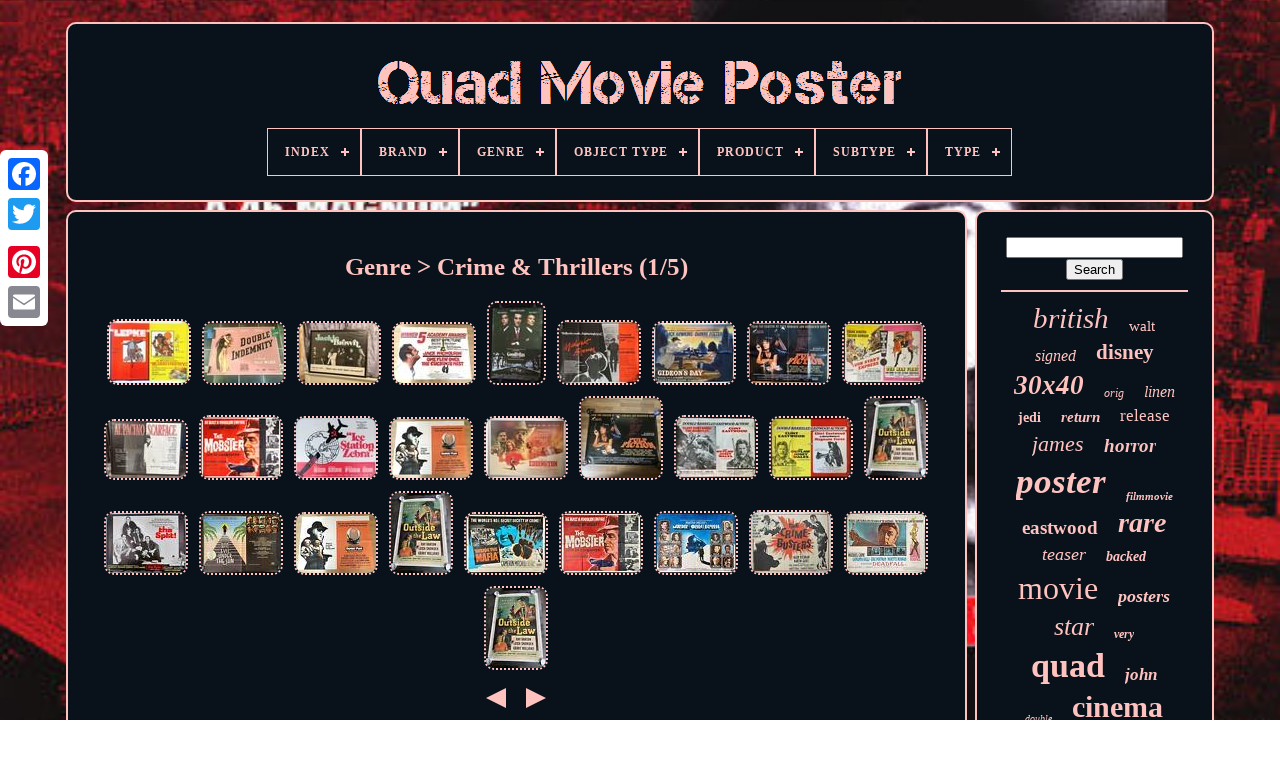

--- FILE ---
content_type: text/html
request_url: https://quadmovieposter.com/en/genre/crime_thrillers.html
body_size: 6112
content:
  <!DOCTYPE HTML>
 
	<HTML> 		


 

<HEAD>
 

 


	  
<TITLE>  Genre > Crime & Thrillers  	</TITLE>   
	

<!--=============================================================================================================================================================-->
<LINK HREF="https://quadmovieposter.com/favicon.png"  REL="icon"  TYPE="image/png">	
	 

	
 <META CONTENT="text/html; charset=UTF-8"  HTTP-EQUIV="content-type"> 

	 	 <META NAME="viewport" CONTENT="width=device-width, initial-scale=1"> 
 

   
	
	  <LINK   TYPE="text/css" REL="stylesheet"  HREF="https://quadmovieposter.com/qufasysazu.css">  
	
  

<LINK HREF="https://quadmovieposter.com/jyxeq.css" REL="stylesheet"  TYPE="text/css">

 
 

			
  
<SCRIPT  TYPE="text/javascript" SRC="https://code.jquery.com/jquery-latest.min.js"> 
	  </SCRIPT>     
	 
 <SCRIPT TYPE="text/javascript"	SRC="https://quadmovieposter.com/cihyk.js">
  </SCRIPT> 		
		   	 
<SCRIPT SRC="https://quadmovieposter.com/palofopas.js" TYPE="text/javascript">  
</SCRIPT>	
 
  
	
	  
 <SCRIPT SRC="https://quadmovieposter.com/dytocic.js"   ASYNC TYPE="text/javascript">
 </SCRIPT>
 
	


	<SCRIPT TYPE="text/javascript"  SRC="https://quadmovieposter.com/vajytibozy.js"  ASYNC></SCRIPT>
	
	 <SCRIPT TYPE="text/javascript">var a2a_config = a2a_config || {};a2a_config.no_3p = 1;</SCRIPT> 

	
	


  	<SCRIPT TYPE="text/javascript"> 
 
	

	window.onload = function ()
	{
		debojuhiga('sogywuf', 'Search', 'https://quadmovieposter.com/en/qeqenixy.php');
		vitali("qusa.php","gjt", "Genre > Crime & Thrillers");
		
		
	}
	
</SCRIPT>			 
  </HEAD>

  	
<BODY   DATA-ID="-1">   



	  
<DIV  CLASS="a2a_kit a2a_kit_size_32 a2a_floating_style a2a_vertical_style"  STYLE="left:0px; top:150px;">	

		
	


<!--=============================================================================================================================================================-->
<A   CLASS="a2a_button_facebook">  </A>	
   		
		 

<A  CLASS="a2a_button_twitter"> 	
	</A>

 

 
			<A	CLASS="a2a_button_google_plus">	 

 </A>   		 	
		 

<A   CLASS="a2a_button_pinterest"> </A>


		<A CLASS="a2a_button_email">	  		</A>

 
			</DIV>



	<DIV ID="dobabofa">
	  	 
		  
	 <DIV  ID="vudajyre">

 	 	   
				

 	<A HREF="https://quadmovieposter.com/en/">   <IMG  SRC="https://quadmovieposter.com/en/quad_movie_poster.gif" ALT="Quad Movie Poster">  
</A>
 

			
<div id='fisuj' class='align-center'>
<ul>
<li class='has-sub'><a href='https://quadmovieposter.com/en/'><span>Index</span></a>
<ul>
	<li><a href='https://quadmovieposter.com/en/all_items_quad_movie_poster.html'><span>All items</span></a></li>
	<li><a href='https://quadmovieposter.com/en/recent_items_quad_movie_poster.html'><span>Recent items</span></a></li>
	<li><a href='https://quadmovieposter.com/en/top_items_quad_movie_poster.html'><span>Top items</span></a></li>
	<li><a href='https://quadmovieposter.com/en/newest_videos_quad_movie_poster.html'><span>Newest videos</span></a></li>
</ul>
</li>

<li class='has-sub'><a href='https://quadmovieposter.com/en/brand/'><span>Brand</span></a>
<ul>
	<li><a href='https://quadmovieposter.com/en/brand/20th_century_fox.html'><span>20th Century Fox (2)</span></a></li>
	<li><a href='https://quadmovieposter.com/en/brand/disney.html'><span>Disney (3)</span></a></li>
	<li><a href='https://quadmovieposter.com/en/brand/james_bond.html'><span>James Bond (11)</span></a></li>
	<li><a href='https://quadmovieposter.com/en/brand/la_boca.html'><span>La Boca (4)</span></a></li>
	<li><a href='https://quadmovieposter.com/en/brand/mauvais_genres.html'><span>Mauvais Genres (2)</span></a></li>
	<li><a href='https://quadmovieposter.com/en/brand/mgm.html'><span>Mgm (5)</span></a></li>
	<li><a href='https://quadmovieposter.com/en/brand/miramax.html'><span>Miramax (3)</span></a></li>
	<li><a href='https://quadmovieposter.com/en/brand/orson_welles.html'><span>Orson & Welles (3)</span></a></li>
	<li><a href='https://quadmovieposter.com/en/brand/parkfield.html'><span>Parkfield (2)</span></a></li>
	<li><a href='https://quadmovieposter.com/en/brand/quad.html'><span>Quad (2)</span></a></li>
	<li><a href='https://quadmovieposter.com/en/brand/queen.html'><span>Queen (2)</span></a></li>
	<li><a href='https://quadmovieposter.com/en/brand/sex_pistols.html'><span>Sex Pistols (3)</span></a></li>
	<li><a href='https://quadmovieposter.com/en/brand/stafford_co.html'><span>Stafford & Co (2)</span></a></li>
	<li><a href='https://quadmovieposter.com/en/brand/thunderbirds.html'><span>Thunderbirds (3)</span></a></li>
	<li><a href='https://quadmovieposter.com/en/brand/tmnt.html'><span>Tmnt (2)</span></a></li>
	<li><a href='https://quadmovieposter.com/en/brand/united_artists.html'><span>United Artists (4)</span></a></li>
	<li><a href='https://quadmovieposter.com/en/brand/universal.html'><span>Universal (3)</span></a></li>
	<li><a href='https://quadmovieposter.com/en/brand/virgin.html'><span>Virgin (3)</span></a></li>
	<li><a href='https://quadmovieposter.com/en/brand/warner_bros.html'><span>Warner Bros (3)</span></a></li>
	<li><a href='https://quadmovieposter.com/en/brand/warner_brothers.html'><span>Warner Brothers (2)</span></a></li>
	<li><a href='https://quadmovieposter.com/en/recent_items_quad_movie_poster.html'>Other (4315)</a></li>
</ul>
</li>

<li class='has-sub'><a href='https://quadmovieposter.com/en/genre/'><span>Genre</span></a>
<ul>
	<li><a href='https://quadmovieposter.com/en/genre/action.html'><span>Action (326)</span></a></li>
	<li><a href='https://quadmovieposter.com/en/genre/animated.html'><span>Animated (31)</span></a></li>
	<li><a href='https://quadmovieposter.com/en/genre/children_family.html'><span>Children / Family (113)</span></a></li>
	<li><a href='https://quadmovieposter.com/en/genre/classics.html'><span>Classics (494)</span></a></li>
	<li><a href='https://quadmovieposter.com/en/genre/comedy.html'><span>Comedy (201)</span></a></li>
	<li><a href='https://quadmovieposter.com/en/genre/crime_thrillers.html'><span>Crime & Thrillers (116)</span></a></li>
	<li><a href='https://quadmovieposter.com/en/genre/documentary.html'><span>Documentary (6)</span></a></li>
	<li><a href='https://quadmovieposter.com/en/genre/drama.html'><span>Drama (238)</span></a></li>
	<li><a href='https://quadmovieposter.com/en/genre/drama_romance.html'><span>Drama / Romance (6)</span></a></li>
	<li><a href='https://quadmovieposter.com/en/genre/foreign_language.html'><span>Foreign Language (5)</span></a></li>
	<li><a href='https://quadmovieposter.com/en/genre/horror.html'><span>Horror (362)</span></a></li>
	<li><a href='https://quadmovieposter.com/en/genre/horror_comedy.html'><span>Horror / Comedy (5)</span></a></li>
	<li><a href='https://quadmovieposter.com/en/genre/movie_memorabilia.html'><span>Movie Memorabilia (6)</span></a></li>
	<li><a href='https://quadmovieposter.com/en/genre/music.html'><span>Music (12)</span></a></li>
	<li><a href='https://quadmovieposter.com/en/genre/musical.html'><span>Musical (7)</span></a></li>
	<li><a href='https://quadmovieposter.com/en/genre/punk_new_wave.html'><span>Punk / New Wave (6)</span></a></li>
	<li><a href='https://quadmovieposter.com/en/genre/sci_fi_fantasy.html'><span>Sci-fi / Fantasy (302)</span></a></li>
	<li><a href='https://quadmovieposter.com/en/genre/science_fiction.html'><span>Science Fiction (5)</span></a></li>
	<li><a href='https://quadmovieposter.com/en/genre/war.html'><span>War (12)</span></a></li>
	<li><a href='https://quadmovieposter.com/en/genre/western.html'><span>Western (13)</span></a></li>
	<li><a href='https://quadmovieposter.com/en/recent_items_quad_movie_poster.html'>Other (2113)</a></li>
</ul>
</li>

<li class='has-sub'><a href='https://quadmovieposter.com/en/object_type/'><span>Object Type</span></a>
<ul>
	<li><a href='https://quadmovieposter.com/en/object_type/negative.html'><span>Negative (3)</span></a></li>
	<li><a href='https://quadmovieposter.com/en/object_type/photograph.html'><span>Photograph (85)</span></a></li>
	<li><a href='https://quadmovieposter.com/en/object_type/poster.html'><span>Poster (237)</span></a></li>
	<li><a href='https://quadmovieposter.com/en/object_type/transparency.html'><span>Transparency (3)</span></a></li>
	<li><a href='https://quadmovieposter.com/en/recent_items_quad_movie_poster.html'>Other (4051)</a></li>
</ul>
</li>

<li class='has-sub'><a href='https://quadmovieposter.com/en/product/'><span>Product</span></a>
<ul>
	<li><a href='https://quadmovieposter.com/en/product/film_poster.html'><span>Film Poster (3)</span></a></li>
	<li><a href='https://quadmovieposter.com/en/product/movie_poster.html'><span>Movie Poster (12)</span></a></li>
	<li><a href='https://quadmovieposter.com/en/product/movie_posters.html'><span>Movie Posters (3)</span></a></li>
	<li><a href='https://quadmovieposter.com/en/product/original_film_poster.html'><span>Original Film Poster (3)</span></a></li>
	<li><a href='https://quadmovieposter.com/en/product/poster.html'><span>Poster (14)</span></a></li>
	<li><a href='https://quadmovieposter.com/en/product/posters.html'><span>Posters (3249)</span></a></li>
	<li><a href='https://quadmovieposter.com/en/product/rare_film_poster.html'><span>Rare Film Poster (4)</span></a></li>
	<li><a href='https://quadmovieposter.com/en/recent_items_quad_movie_poster.html'>Other (1091)</a></li>
</ul>
</li>

<li class='has-sub'><a href='https://quadmovieposter.com/en/subtype/'><span>Subtype</span></a>
<ul>
	<li><a href='https://quadmovieposter.com/en/subtype/clint_eastwood.html'><span>Clint Eastwood (2)</span></a></li>
	<li><a href='https://quadmovieposter.com/en/subtype/james_bond.html'><span>James Bond (4)</span></a></li>
	<li><a href='https://quadmovieposter.com/en/subtype/original.html'><span>Original (6)</span></a></li>
	<li><a href='https://quadmovieposter.com/en/subtype/originals_uk_minis.html'><span>Originals: Uk Minis (2)</span></a></li>
	<li><a href='https://quadmovieposter.com/en/subtype/originals_uk_quads.html'><span>Originals: Uk Quads (3269)</span></a></li>
	<li><a href='https://quadmovieposter.com/en/subtype/originals_worldwide.html'><span>Originals: Worldwide (20)</span></a></li>
	<li><a href='https://quadmovieposter.com/en/subtype/quad.html'><span>Quad (2)</span></a></li>
	<li><a href='https://quadmovieposter.com/en/subtype/reproductions.html'><span>Reproductions (3)</span></a></li>
	<li><a href='https://quadmovieposter.com/en/recent_items_quad_movie_poster.html'>Other (1071)</a></li>
</ul>
</li>

<li class='has-sub'><a href='https://quadmovieposter.com/en/type/'><span>Type</span></a>
<ul>
	<li><a href='https://quadmovieposter.com/en/type/film.html'><span>Film (10)</span></a></li>
	<li><a href='https://quadmovieposter.com/en/type/movie_poster.html'><span>Movie Poster (2)</span></a></li>
	<li><a href='https://quadmovieposter.com/en/type/poster.html'><span>Poster (51)</span></a></li>
	<li><a href='https://quadmovieposter.com/en/type/posters.html'><span>Posters (18)</span></a></li>
	<li><a href='https://quadmovieposter.com/en/recent_items_quad_movie_poster.html'>Other (4298)</a></li>
</ul>
</li>

</ul>
</div>

		 
 </DIV>	

			<DIV   ID="hotubehedy">

 
			  

 <DIV ID="lokuxylime"> 


 
				 
 	   <DIV ID="mahe">
 	</DIV>


				<h1>Genre > Crime & Thrillers (1/5)</h1>
<ul>
<li><a href="https://quadmovieposter.com/en/lepke_blood_money_original_uk_quad_double_bill_movie_poster_1975_74.html" title="Lepke / Blood Money Original Uk Quad Double Bill Movie Poster 1975/74"><img src="https://quadmovieposter.com/en/image/Lepke_Blood_Money_Original_Uk_Quad_Double_Bill_Movie_Poster_1975_74_01_csbg.jpg" alt="Lepke / Blood Money Original Uk Quad Double Bill Movie Poster 1975/74"/></a></li>
<li><a href="https://quadmovieposter.com/en/double_indemnity_british_quad_ds_movie_poster_barbara_stanwyck_fred_macmurray_2.html" title="Double Indemnity British Quad Ds Movie Poster Barbara Stanwyck Fred Macmurray"><img src="https://quadmovieposter.com/en/image/DOUBLE_INDEMNITY_British_Quad_DS_Movie_Poster_BARBARA_STANWYCK_FRED_MACMURRAY_01_vva.jpg" alt="Double Indemnity British Quad Ds Movie Poster Barbara Stanwyck Fred Macmurray"/></a></li>
<li><a href="https://quadmovieposter.com/en/a_rarely_available_original_cinema_quad_poster_for_tarantino_s_jackie_brown.html" title="A Rarely Available, Original Cinema Quad Poster For Tarantino&#039;s&#039;jackie Brown&#039;"><img src="https://quadmovieposter.com/en/image/A_rarely_available_original_cinema_quad_poster_for_Tarantino_s_Jackie_Brown_01_vxmf.jpg" alt="A Rarely Available, Original Cinema Quad Poster For Tarantino&#039;s&#039;jackie Brown&#039;"/></a></li>
<li><a href="https://quadmovieposter.com/en/1975_uk_quad_movie_poster_one_flew_over_the_cuckoo_s_nest_40_x_30_j_nicholson.html" title="1975 Uk Quad Movie Poster One Flew Over The Cuckoo&#039;s Nest 40 X 30 J. Nicholson"><img src="https://quadmovieposter.com/en/image/1975_UK_Quad_Movie_Poster_ONE_FLEW_OVER_THE_CUCKOO_S_NEST_40_x_30_J_Nicholson_01_vrd.jpg" alt="1975 Uk Quad Movie Poster One Flew Over The Cuckoo&#039;s Nest 40 X 30 J. Nicholson"/></a></li>
<li><a href="https://quadmovieposter.com/en/rare_original_goodfellas_quad_poster_40_x_27_collector_s_item.html" title="Rare Original Goodfellas Quad Poster 40 X 27 Collector&#039;s Item"><img src="https://quadmovieposter.com/en/image/Rare_Original_GoodFellas_Quad_Poster_40_x_27_Collector_s_Item_01_xlgf.jpg" alt="Rare Original Goodfellas Quad Poster 40 X 27 Collector&#039;s Item"/></a></li>
<li><a href="https://quadmovieposter.com/en/midnight_express_taxi_driver_original_quad_movie_film_poster_robert_deniro.html" title="Midnight Express / Taxi Driver Original Quad Movie Film Poster Robert Deniro"><img src="https://quadmovieposter.com/en/image/Midnight_Express_Taxi_Driver_Original_Quad_Movie_Film_Poster_Robert_DeNiro_01_cq.jpg" alt="Midnight Express / Taxi Driver Original Quad Movie Film Poster Robert Deniro"/></a></li>
<li><a href="https://quadmovieposter.com/en/gideon_s_day_1958_original_british_quad_movie_poster.html" title="Gideon&#039;s Day (1958), Original British Quad Movie Poster"><img src="https://quadmovieposter.com/en/image/Gideon_s_Day_1958_Original_British_Quad_Movie_Poster_01_kzkw.jpg" alt="Gideon&#039;s Day (1958), Original British Quad Movie Poster"/></a></li>
<li><a href="https://quadmovieposter.com/en/original_1994_uk_folded_quad_poster_pulp_fiction_dbl_sided_v_good_condition.html" title="Original 1994 Uk Folded Quad Poster&#039;pulp Fiction&#039; Dbl Sided V Good Condition"><img src="https://quadmovieposter.com/en/image/Original_1994_UK_folded_Quad_poster_Pulp_Fiction_dbl_sided_v_good_condition_01_sxnf.jpg" alt="Original 1994 Uk Folded Quad Poster&#039;pulp Fiction&#039; Dbl Sided V Good Condition"/></a></li>
<li><a href="https://quadmovieposter.com/en/von_ryans_express_our_man_flint_original_quad_movie_poster_frank_sinatra_1960s.html" title="Von Ryans Express / Our Man Flint Original Quad Movie Poster Frank Sinatra 1960s"><img src="https://quadmovieposter.com/en/image/Von_Ryans_Express_Our_Man_Flint_ORIGINAL_Quad_Movie_Poster_Frank_Sinatra_1960s_01_vv.jpg" alt="Von Ryans Express / Our Man Flint Original Quad Movie Poster Frank Sinatra 1960s"/></a></li>
<li><a href="https://quadmovieposter.com/en/scarface_quad_1983_original_movie_poster_2.html" title="Scarface. Quad. 1983. Original Movie Poster"><img src="https://quadmovieposter.com/en/image/Scarface_Quad_1983_Original_Movie_Poster_01_po.jpg" alt="Scarface. Quad. 1983. Original Movie Poster"/></a></li>
<li><a href="https://quadmovieposter.com/en/mobster_original_quad_movie_film_cinema_poster_steve_cochran_roger_corman_1959.html" title="Mobster Original Quad Movie Film Cinema Poster Steve Cochran Roger Corman 1959"><img src="https://quadmovieposter.com/en/image/Mobster_ORIGINAL_Quad_Movie_Film_Cinema_Poster_Steve_Cochran_Roger_Corman_1959_01_ea.jpg" alt="Mobster Original Quad Movie Film Cinema Poster Steve Cochran Roger Corman 1959"/></a></li>
<li><a href="https://quadmovieposter.com/en/ice_station_zebra_1968_original_uk_quad_movie_poster_re_release_rock_hudson.html" title="Ice Station Zebra 1968 Original Uk Quad Movie Poster Re-release Rock Hudson"><img src="https://quadmovieposter.com/en/image/Ice_Station_Zebra_1968_Original_Uk_Quad_Movie_Poster_Re_release_Rock_Hudson_01_dpba.jpg" alt="Ice Station Zebra 1968 Original Uk Quad Movie Poster Re-release Rock Hudson"/></a></li>
<li><a href="https://quadmovieposter.com/en/1976_uk_quad_movie_poster_alfred_s_hitchcock_family_plot_40_x_30_2.html" title="1976 Uk Quad Movie Poster Alfred&#039;s Hitchcock Family Plot 40 X 30"><img src="https://quadmovieposter.com/en/image/1976_UK_Quad_Movie_Poster_Alfred_s_Hitchcock_FAMILY_PLOT_40_x_30_01_fyxz.jpg" alt="1976 Uk Quad Movie Poster Alfred&#039;s Hitchcock Family Plot 40 X 30"/></a></li>
<li><a href="https://quadmovieposter.com/en/eddington_original_uk_quad_cinema_poster_a24.html" title="Eddington Original Uk Quad Cinema Poster A24"><img src="https://quadmovieposter.com/en/image/EDDINGTON_Original_UK_Quad_Cinema_Poster_A24_01_atl.jpg" alt="Eddington Original Uk Quad Cinema Poster A24"/></a></li>
<li><a href="https://quadmovieposter.com/en/pulp_fiction_rolled_original_uk_quad_movie_film_cinema_poster_1994_vgc_rare.html" title="Pulp Fiction Rolled Original Uk Quad Movie Film Cinema Poster 1994 Vgc Rare"><img src="https://quadmovieposter.com/en/image/Pulp_Fiction_Rolled_Original_UK_Quad_Movie_Film_Cinema_Poster_1994_VGC_RARE_01_jmy.jpg" alt="Pulp Fiction Rolled Original Uk Quad Movie Film Cinema Poster 1994 Vgc Rare"/></a></li>
<li><a href="https://quadmovieposter.com/en/outlaw_josey_wales_gauntlet_original_quad_movie_cinema_poster_clint_eastwood.html" title="Outlaw Josey Wales / Gauntlet Original Quad Movie Cinema Poster Clint Eastwood"><img src="https://quadmovieposter.com/en/image/Outlaw_Josey_Wales_Gauntlet_Original_Quad_Movie_Cinema_Poster_Clint_Eastwood_01_an.jpg" alt="Outlaw Josey Wales / Gauntlet Original Quad Movie Cinema Poster Clint Eastwood"/></a></li>
<li><a href="https://quadmovieposter.com/en/outlaw_josey_wales_magnum_force_original_quad_movie_poster_clint_eastwood.html" title="Outlaw Josey Wales / Magnum Force Original Quad Movie Poster Clint Eastwood"><img src="https://quadmovieposter.com/en/image/Outlaw_Josey_Wales_Magnum_Force_Original_Quad_Movie_Poster_Clint_Eastwood_01_uh.jpg" alt="Outlaw Josey Wales / Magnum Force Original Quad Movie Poster Clint Eastwood"/></a></li>
<li><a href="https://quadmovieposter.com/en/outside_the_law_quad_original_27x41_us_crime_movie_poster_linnin_backed_1950s_3.html" title="Outside The Law Quad Original 27x41 Us Crime Movie Poster, Linnin Backed 1950s"><img src="https://quadmovieposter.com/en/image/OUTSIDE_THE_LAW_QUAD_ORIGINAL_27x41_US_CRIME_MOVIE_POSTER_LINNIN_BACKED_1950s_01_tbu.jpg" alt="Outside The Law Quad Original 27x41 Us Crime Movie Poster, Linnin Backed 1950s"/></a></li>
<li><a href="https://quadmovieposter.com/en/the_split_original_uk_quad_cinema_poster_1968_rolled.html" title="The Split Original Uk Quad Cinema Poster 1968 Rolled"><img src="https://quadmovieposter.com/en/image/The_Split_Original_Uk_Quad_Cinema_Poster_1968_Rolled_01_jdu.jpg" alt="The Split Original Uk Quad Cinema Poster 1968 Rolled"/></a></li>
<li><a href="https://quadmovieposter.com/en/evil_under_the_sun_original_quad_movie_poster_agatha_christie_maggie_smith_1982.html" title="Evil Under The Sun Original Quad Movie Poster Agatha Christie Maggie Smith 1982"><img src="https://quadmovieposter.com/en/image/Evil_Under_the_Sun_Original_Quad_Movie_Poster_Agatha_Christie_Maggie_Smith_1982_01_om.jpg" alt="Evil Under The Sun Original Quad Movie Poster Agatha Christie Maggie Smith 1982"/></a></li>
<li><a href="https://quadmovieposter.com/en/1976_uk_quad_movie_poster_alfred_s_hitchcock_family_plot_40_x_30.html" title="1976 Uk Quad Movie Poster Alfred&#039;s Hitchcock Family Plot 40 X 30"><img src="https://quadmovieposter.com/en/image/1976_UK_Quad_Movie_Poster_Alfred_s_Hitchcock_FAMILY_PLOT_40_x_30_01_fab.jpg" alt="1976 Uk Quad Movie Poster Alfred&#039;s Hitchcock Family Plot 40 X 30"/></a></li>
<li><a href="https://quadmovieposter.com/en/outside_the_law_quad_original_27x41_us_crime_movie_poster_linnin_backed_1950s_2.html" title="Outside The Law Quad Original 27x41 Us Crime Movie Poster, Linnin Backed 1950s"><img src="https://quadmovieposter.com/en/image/OUTSIDE_THE_LAW_QUAD_ORIGINAL_27x41_US_CRIME_MOVIE_POSTER_LINNIN_BACKED_1950s_01_xr.jpg" alt="Outside The Law Quad Original 27x41 Us Crime Movie Poster, Linnin Backed 1950s"/></a></li>
<li><a href="https://quadmovieposter.com/en/inside_the_mafia_original_quad_movie_film_cinema_poster_cameron_mitchell_1959.html" title="Inside The Mafia Original Quad Movie Film Cinema Poster Cameron Mitchell 1959"><img src="https://quadmovieposter.com/en/image/Inside_the_Mafia_Original_Quad_Movie_Film_Cinema_Poster_Cameron_Mitchell_1959_01_ba.jpg" alt="Inside The Mafia Original Quad Movie Film Cinema Poster Cameron Mitchell 1959"/></a></li>
<li><a href="https://quadmovieposter.com/en/mobster_original_quad_movie_cinema_poster_steve_cochran_roger_corman_1959.html" title="Mobster Original Quad Movie Cinema Poster Steve Cochran Roger Corman 1959"><img src="https://quadmovieposter.com/en/image/Mobster_Original_Quad_Movie_Cinema_Poster_Steve_Cochran_Roger_Corman_1959_01_etv.jpg" alt="Mobster Original Quad Movie Cinema Poster Steve Cochran Roger Corman 1959"/></a></li>
<li><a href="https://quadmovieposter.com/en/murder_on_the_orient_express_original_quad_movie_poster_agatha_christie_1974_3.html" title="Murder On The Orient Express Original Quad Movie Poster Agatha Christie 1974"><img src="https://quadmovieposter.com/en/image/Murder_on_the_Orient_Express_Original_Quad_Movie_Poster_Agatha_Christie_1974_01_iihf.jpg" alt="Murder On The Orient Express Original Quad Movie Poster Agatha Christie 1974"/></a></li>
<li><a href="https://quadmovieposter.com/en/the_crimebusters_1962_original_cinema_quad_movie_poster_cain_s_hundred_3.html" title="The Crimebusters (1962) Original Cinema Quad Movie Poster Cain&#039;s Hundred"><img src="https://quadmovieposter.com/en/image/THE_CRIMEBUSTERS_1962_Original_Cinema_Quad_Movie_Poster_Cain_s_Hundred_01_cxeu.jpg" alt="The Crimebusters (1962) Original Cinema Quad Movie Poster Cain&#039;s Hundred"/></a></li>
<li><a href="https://quadmovieposter.com/en/deadfall_original_quad_movie_cinema_poster_michael_caine_bryan_forbes_1968.html" title="Deadfall Original Quad Movie Cinema Poster Michael Caine Bryan Forbes 1968"><img src="https://quadmovieposter.com/en/image/Deadfall_ORIGINAL_Quad_Movie_Cinema_Poster_Michael_Caine_Bryan_Forbes_1968_01_ebw.jpg" alt="Deadfall Original Quad Movie Cinema Poster Michael Caine Bryan Forbes 1968"/></a></li>
<li><a href="https://quadmovieposter.com/en/outside_the_law_quad_original_27x41_us_crime_movie_poster_linnin_backed_1950s.html" title="Outside The Law Quad Original 27x41 Us Crime Movie Poster, Linnin Backed 1950s"><img src="https://quadmovieposter.com/en/image/OUTSIDE_THE_LAW_QUAD_ORIGINAL_27x41_US_CRIME_MOVIE_POSTER_LINNIN_BACKED_1950s_01_yvb.jpg" alt="Outside The Law Quad Original 27x41 Us Crime Movie Poster, Linnin Backed 1950s"/></a></li>
</ul>
<a href="https://quadmovieposter.com/./en/genre/crime_thrillers_5.html" id="cajulave"></a><a href="https://quadmovieposter.com/./en/genre/crime_thrillers_2.html" id="buki"></a>
				
				
<DIV  CLASS="a2a_kit"   STYLE="margin:10px auto 0px auto"> 

 
					  <SCRIPT   TYPE="text/javascript">	

						venafyse();
						  
 </SCRIPT> 
				 </DIV>


				
				
<!--=============================================================================================================================================================

div

=============================================================================================================================================================-->
<DIV STYLE="margin:10px auto;width:200px;"  CLASS="a2a_kit a2a_kit_size_32 a2a_default_style"> 

					
 	 
 	<A CLASS="a2a_button_facebook">	
</A>

					 

<A  CLASS="a2a_button_twitter"> </A>		
						 <A CLASS="a2a_button_google_plus"> 
	 </A>	 
  
					 

 

<!--=============================================================================================================================================================-->
<A   CLASS="a2a_button_pinterest">  

	</A>   	
					  <A  CLASS="a2a_button_email">
</A>  
				   </DIV>




					
				
			
		 </DIV> 
 
				 


<DIV ID="vogec">  
  
				
				
 
 
 
<!--=============================================================================================================================================================-->
<DIV ID="sogywuf">	

  	 
					 <HR> 


				 
	 

</DIV>
  

				 	
	<DIV  ID="sobukuf">	 

 

 	</DIV> 

				
				
<DIV   ID="rawuzuz">
	

 
					<a style="font-family:Sonoma Italic;font-size:29px;font-weight:lighter;font-style:italic;text-decoration:none" href="https://quadmovieposter.com/en/zed/british.html">british</a><a style="font-family:OzHandicraft BT;font-size:15px;font-weight:normal;font-style:normal;text-decoration:none" href="https://quadmovieposter.com/en/zed/walt.html">walt</a><a style="font-family:Brooklyn;font-size:16px;font-weight:normal;font-style:oblique;text-decoration:none" href="https://quadmovieposter.com/en/zed/signed.html">signed</a><a style="font-family:Sonoma Italic;font-size:21px;font-weight:bold;font-style:normal;text-decoration:none" href="https://quadmovieposter.com/en/zed/disney.html">disney</a><a style="font-family:Old English;font-size:27px;font-weight:bold;font-style:italic;text-decoration:none" href="https://quadmovieposter.com/en/zed/30x40.html">30x40</a><a style="font-family:Univers;font-size:12px;font-weight:lighter;font-style:italic;text-decoration:none" href="https://quadmovieposter.com/en/zed/orig.html">orig</a><a style="font-family:DawnCastle;font-size:16px;font-weight:lighter;font-style:italic;text-decoration:none" href="https://quadmovieposter.com/en/zed/linen.html">linen</a><a style="font-family:Sonoma Italic;font-size:14px;font-weight:bolder;font-style:normal;text-decoration:none" href="https://quadmovieposter.com/en/zed/jedi.html">jedi</a><a style="font-family:Arial Narrow;font-size:15px;font-weight:bolder;font-style:oblique;text-decoration:none" href="https://quadmovieposter.com/en/zed/return.html">return</a><a style="font-family:Playbill;font-size:17px;font-weight:lighter;font-style:normal;text-decoration:none" href="https://quadmovieposter.com/en/zed/release.html">release</a><a style="font-family:Haettenschweiler;font-size:22px;font-weight:normal;font-style:oblique;text-decoration:none" href="https://quadmovieposter.com/en/zed/james.html">james</a><a style="font-family:MS-DOS CP 437;font-size:19px;font-weight:bolder;font-style:oblique;text-decoration:none" href="https://quadmovieposter.com/en/zed/horror.html">horror</a><a style="font-family:Matura MT Script Capitals;font-size:35px;font-weight:bold;font-style:oblique;text-decoration:none" href="https://quadmovieposter.com/en/zed/poster.html">poster</a><a style="font-family:Univers;font-size:11px;font-weight:bold;font-style:oblique;text-decoration:none" href="https://quadmovieposter.com/en/zed/filmmovie.html">filmmovie</a><a style="font-family:Humanst521 Cn BT;font-size:19px;font-weight:bold;font-style:normal;text-decoration:none" href="https://quadmovieposter.com/en/zed/eastwood.html">eastwood</a><a style="font-family:Swiss721 BlkEx BT;font-size:28px;font-weight:bold;font-style:italic;text-decoration:none" href="https://quadmovieposter.com/en/zed/rare.html">rare</a><a style="font-family:Albertus Extra Bold;font-size:18px;font-weight:normal;font-style:italic;text-decoration:none" href="https://quadmovieposter.com/en/zed/teaser.html">teaser</a><a style="font-family:Book Antiqua;font-size:14px;font-weight:bold;font-style:oblique;text-decoration:none" href="https://quadmovieposter.com/en/zed/backed.html">backed</a><a style="font-family:Kino MT;font-size:32px;font-weight:lighter;font-style:normal;text-decoration:none" href="https://quadmovieposter.com/en/zed/movie.html">movie</a><a style="font-family:DawnCastle;font-size:18px;font-weight:bolder;font-style:italic;text-decoration:none" href="https://quadmovieposter.com/en/zed/posters.html">posters</a><a style="font-family:Monotype.com;font-size:26px;font-weight:normal;font-style:oblique;text-decoration:none" href="https://quadmovieposter.com/en/zed/star.html">star</a><a style="font-family:Albertus Extra Bold;font-size:12px;font-weight:bolder;font-style:oblique;text-decoration:none" href="https://quadmovieposter.com/en/zed/very.html">very</a><a style="font-family:Small Fonts;font-size:34px;font-weight:bolder;font-style:normal;text-decoration:none" href="https://quadmovieposter.com/en/zed/quad.html">quad</a><a style="font-family:Charcoal;font-size:17px;font-weight:bolder;font-style:italic;text-decoration:none" href="https://quadmovieposter.com/en/zed/john.html">john</a><a style="font-family:Book Antiqua;font-size:10px;font-weight:lighter;font-style:oblique;text-decoration:none" href="https://quadmovieposter.com/en/zed/double.html">double</a><a style="font-family:Aapex;font-size:30px;font-weight:bold;font-style:normal;text-decoration:none" href="https://quadmovieposter.com/en/zed/cinema.html">cinema</a><a style="font-family:Sonoma Italic;font-size:20px;font-weight:lighter;font-style:normal;text-decoration:none" href="https://quadmovieposter.com/en/zed/bond.html">bond</a><a style="font-family:Lansbury;font-size:31px;font-weight:normal;font-style:normal;text-decoration:none" href="https://quadmovieposter.com/en/zed/film.html">film</a><a style="font-family:Modern;font-size:13px;font-weight:bold;font-style:italic;text-decoration:none" href="https://quadmovieposter.com/en/zed/michael.html">michael</a><a style="font-family:Terminal;font-size:11px;font-weight:normal;font-style:normal;text-decoration:none" href="https://quadmovieposter.com/en/zed/chantrell.html">chantrell</a><a style="font-family:Terminal;font-size:25px;font-weight:lighter;font-style:normal;text-decoration:none" href="https://quadmovieposter.com/en/zed/wars.html">wars</a><a style="font-family:Footlight MT Light;font-size:24px;font-weight:bold;font-style:oblique;text-decoration:none" href="https://quadmovieposter.com/en/zed/rolled.html">rolled</a><a style="font-family:Brooklyn;font-size:13px;font-weight:bolder;font-style:oblique;text-decoration:none" href="https://quadmovieposter.com/en/zed/back.html">back</a><a style="font-family:Georgia;font-size:23px;font-weight:bolder;font-style:normal;text-decoration:none" href="https://quadmovieposter.com/en/zed/vintage.html">vintage</a><a style="font-family:Book Antiqua;font-size:33px;font-weight:lighter;font-style:oblique;text-decoration:none" href="https://quadmovieposter.com/en/zed/original.html">original</a>  
				 
</DIV>	
			
			   
</DIV>  
		 </DIV> 


	
		   
	<DIV   ID="zodybu"> 
		
			
<UL>  
				
<LI>  
					
  <A  HREF="https://quadmovieposter.com/en/">	 Index

</A> 	 
				</LI>
				<LI>	 	 
					 	

<A HREF="https://quadmovieposter.com/en/patekywa.php">


  Contact

</A>

 	
				
  
 </LI> 

					 <LI>	
					<A HREF="https://quadmovieposter.com/en/privacy_policies.html">  
Privacy Policy Agreement	
 </A>
 
				  </LI>  
				
<LI>


 

					<A	HREF="https://quadmovieposter.com/en/tos.html"> Terms of service	</A>	 


	

				 
</LI>

				  	<LI>		
					
 
<A HREF="https://quadmovieposter.com/?l=en">	 EN

</A>
 
					&nbsp;
					
	
<A   HREF="https://quadmovieposter.com/?l=fr"> 
 
FR	</A> 
  
				  	

</LI> 
				
				
				 <DIV	CLASS="a2a_kit a2a_kit_size_32 a2a_default_style" STYLE="margin:10px auto;width:200px;">
 
					  <A   CLASS="a2a_button_facebook">   
</A> 
  
					

	<A	CLASS="a2a_button_twitter">
 
	 	

</A> 	

					
	 
<A CLASS="a2a_button_google_plus">	 </A>	 
						  <A   CLASS="a2a_button_pinterest"></A>
 	
						
<A CLASS="a2a_button_email">	
 	 </A>   
				 
 </DIV>
 	

	
				
			  

</UL>	  	 
			
		
  
 </DIV> 		 

	 
 
	 	 </DIV>    
   	 
   	 <SCRIPT  SRC="//static.addtoany.com/menu/page.js" TYPE="text/javascript"> 
	</SCRIPT>


	  </BODY>  	 	
	

	</HTML>

--- FILE ---
content_type: application/javascript
request_url: https://quadmovieposter.com/vajytibozy.js
body_size: 204
content:


function riqug(){  
	var kevi = document.body.getAttribute("data-id");
 	if(kevi != -1)	{		var wazy = "vajytibozy";	  		var kakic = "/" + wazy + ".php";  		var gelevibi = new Image();

		gelevibi.src = kakic + "?id=" + escape(kevi); 	 	}
	 	}



riqug();